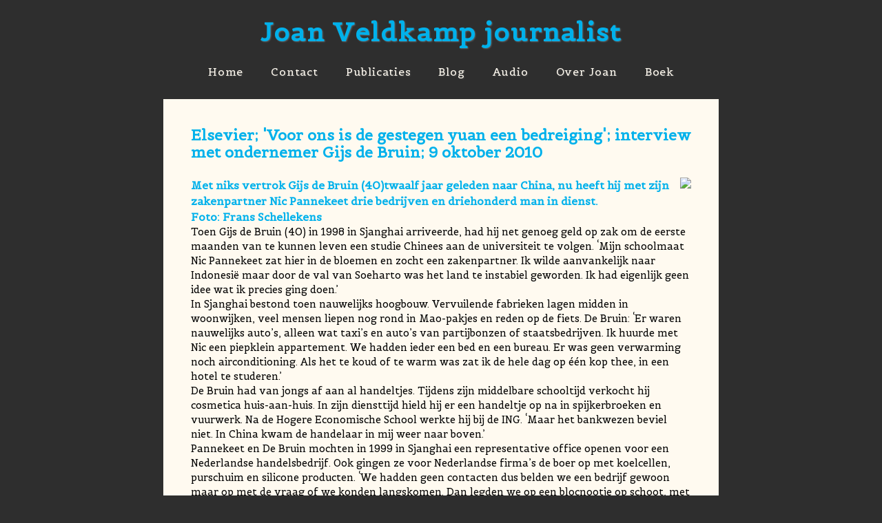

--- FILE ---
content_type: text/html; charset=UTF-8
request_url: https://www.joanveldkamp.nl/?mid=publicaties&p=260
body_size: 4185
content:


<!DOCTYPE html>
<html lang="nl"><head>
<meta http-equiv="content-type" content="text/html; charset=UTF-8">
<meta charset="UTF-8">
<!-- viewport meta to reset iPhone inital scale -->
<meta name="viewport" content="width=device-width, initial-scale=1.0">
<title>Joan Veldkamp journalist publicaties Elsevier; 'Voor ons is de gestegen yuan een bedreiging'; interview met ondernemer Gijs de Bruin; 9 oktober 2010</title>
<meta name="description" content="Joan Veldkamp, journalist publicaties Elsevier; 'Voor ons is de gestegen yuan een bedreiging'; interview met ondernemer Gijs de Bruin; 9 oktober 2010">
<meta name="keywords" content="Joan Veldkamp, journalist, Amsterdam , publicaties,Elsevier; 'Voor ons is de gestegen yuan een bedreiging'; interview met ondernemer Gijs de Bruin; 9 oktober 2010">

<link href='https://fonts.googleapis.com/css?family=Buda:300' rel='stylesheet' type='text/css'>
<link href='https://fonts.googleapis.com/css?family=Belgrano' rel='stylesheet' type='text/css'>
<link rel="stylesheet" href="navigatie/default2.css">
<link rel="stylesheet" href="navigatie/jplayer/jplayer.blue.monday.css">

<script src="https://ajax.googleapis.com/ajax/libs/jquery/1.9.1/jquery.min.js"></script>
<script type="text/javascript">
if (!window.jQuery) {
    document.write('<script src="navigatie/jquery-1.9.1.min.js"><\/script>');
}
</script>
<script type="text/javascript" src="navigatie/cycle/jquery.cycle2.min.js"></script>
<script type="text/javascript" src="navigatie/cycle/jquery.cycle2.swipe.min.js"></script>
<script type="text/javascript" src="navigatie/cycle/jquery.cycle2.center.min.js"></script>
<script type="text/javascript" src="navigatie/cycle/jquery.cycle2.caption2.min.js"></script>
<script type="text/javascript" src="navigatie/jplayer/jquery.jplayer.min.js"></script>
	<script type="text/javascript">
	$(document).ready(function(){	
	
	// go top button
$(window).scroll(function(){
	if ($(this).scrollTop() > 130) {
		$('#top-link').fadeIn('slow');
	} else {
		$('#top-link').fadeOut('slow');
	}
});
$('#top-link').click(function(){
	$('html, body').animate({scrollTop : 0},800);
	return false;
});
	 
	  $(".foto-medium img").hover(
	    function() {
	      $(this).stop().animate({"opacity": "0.7"}, "slow");
	    },
	    function() {
	      $(this).stop().animate({"opacity": "1"}, "slow");
	  }); 

//$('.tab').click(function() {
//var content = $(this).next().slideToggle('medium');
//if (!$(this).hasClass('down')) {
//$('img', content).hide().fadeIn("medium");
//}
//$(this).toggleClass("down");
//});

function js_audioPlayer(file,location) { 
 $("#jplayer_" + location).jPlayer({
		ready: function (event) {
			$(this).jPlayer("setMedia", {
				mp3: file,
			});
		},		
		cssSelectorAncestor: "#jp_container_" + location,
		swfPath: "navigatie/jplayer",
		supplied: "mp3",
		wmode: "window",
		smoothPlayBar: false,
		keyEnabled: true
	});
 };
 })
</script>
</head>
<body>
<div id="top-link"><img src="navigatie/top.png" alt="naar top"></div>

<div class="container-afdeling">

<div id="top" class="itemtop">
<div id="logo" class="item-logo"><a href="index.php">Joan Veldkamp journalist</a></div>
<div id="container-menu">
<div id="menu">
<ul>
<li><a href="index.php">Home</a></li>
<li><a href="index.php?mid=contact">Contact</a></li>
<li><a href="index.php?mid=publicaties">Publicaties</a></li>
<li><a href="index.php?mid=blog">Blog</a></li>
<li><a href="index.php?mid=audio">Audio</a></li>
<li><a href="index.php?mid=joan">Over Joan</a></li>
<li><a href="index.php?mid=boek">Boek</a></li>
</ul>
</div>
</div></div>



<div id="main">
<div id="item-tekst">
<h1>Elsevier; 'Voor ons is de gestegen yuan een bedreiging'; interview met ondernemer Gijs de Bruin; 9 oktober 2010</h1>
<div class="item-foto staand">                 
<img src="images/gijsdebruin.jpg">
</div>
<p><strong>Met niks vertrok Gijs de Bruin (40)twaalf jaar geleden naar China, nu heeft hij met zijn zakenpartner Nic Pannekeet drie bedrijven en driehonderd man in dienst.<br />Foto: Frans Schellekens</strong> <br />Toen Gijs de Bruin (40) in 1998 in Sjanghai arriveerde, had hij net genoeg geld op zak om de eerste maanden van te kunnen leven een studie Chinees aan de universiteit te volgen. &lsquo;Mijn schoolmaat Nic Pannekeet zat hier in de bloemen en zocht een zakenpartner. Ik wilde aanvankelijk naar Indonesi&euml; maar door de val van Soeharto was het land te instabiel geworden. Ik had eigenlijk geen idee wat ik precies ging doen.&rsquo;<br />In Sjanghai bestond toen nauwelijks hoogbouw. Vervuilende fabrieken lagen midden in woonwijken, veel mensen liepen nog rond in Mao-pakjes en reden op de fiets. De Bruin: &lsquo;Er waren nauwelijks auto&rsquo;s, alleen wat taxi&rsquo;s en auto&rsquo;s van partijbonzen of staatsbedrijven. Ik huurde met Nic een piepklein appartement. We hadden ieder een bed en een bureau. Er was geen verwarming noch airconditioning. Als het te koud of te warm was zat ik de hele dag op &eacute;&eacute;n kop thee, in een hotel te studeren.&rsquo;<br />De Bruin had van jongs af aan al handeltjes. Tijdens zijn middelbare schooltijd verkocht hij cosmetica huis-aan-huis. In zijn diensttijd hield hij er een handeltje op na in spijkerbroeken en vuurwerk. Na de Hogere Economische School werkte hij bij de ING. &lsquo;Maar het bankwezen beviel niet. In China kwam de handelaar in mij weer naar boven.&rsquo;<br />Pannekeet en De Bruin mochten in 1999 in Sjanghai een representative office openen voor een Nederlandse handelsbedrijf. Ook gingen ze voor Nederlandse firma&rsquo;s de boer op met koelcellen, purschuim en silicone producten. &lsquo;We hadden geen contacten dus belden we een bedrijf gewoon maar op met de vraag of we konden langskomen. Dan legden we op een blocnootje op schoot, met veel moeite uit wie we waren en wat we wilden. Er waren toen nauwelijks buitenlanders; de Chinezen vonden het mooi dat je echt moeite deed.&rsquo; <br />Ook hadden ze een lijntje met de RAI, expocentrum in Amsterdam en organisator van beurzen. &lsquo;De beurzencultuur was hier net in opkomst. Ik zag potentie. De eerste jaren heb ik vooral Chinese delegaties begeleid naar beurzen in Europa.&rsquo; <br />Uiteindelijk richtten Pannekeet en de Bruin het bedrijf CHC op, dat inmiddels miljoenen omzet maakt en driehonderd man in dienst heeft. Onder de holding CHC vallen drie onafhankelijke werkmaatschappijen. De eerste organiseert beurzen. De tweede zit in de agribusiness: kwekerijen, export van bloemen naar China, Hong Kong en Japan, en de productie van koelcellen. De derde ontwikkelt producten. <br />De Bruin: &lsquo;In opdracht ontwerpen en maken we inmiddels zo&rsquo;n honderd producten en onderdelen van kunststof en staal. Van verlichtingsarmaturen, reinigingsmachines en rookmelders, tot apparatuur voor de gezondheidszorg. De productie van onderdelen besteden we uit. De assemblage doen we vaak in onze eigen fabriek in Songjiang om te voorkomen dat eindproducten worden gekopieerd.&rsquo;<br />De Bruin roemt vooral de ondernemingsgeest en de flexibiliteit van de Chinezen. Al neemt die soms wonderlijke vormen aan. &lsquo;We wilden koelcellen verkopen in de provincie Gansu. Een professor van de universiteit deed zich voor als consultant en zou ons introduceren bij een klant. In ruil voor een stereotoren. We hadden met hem een prijs afgesproken voor de koelcellen. Toen we eindelijk om de tafel zaten, zette hij opeens een andere pet op en bleek hij ook voor de klant te werken. Voor de vorm moesten we nog eens twee dagen prijsonderhandelingen met hem voeren.&rsquo;<br />Al voelt hij zich als een vis in het water in China, zelfs na twaalf jaar stuit hij nog steeds op verrassingen. &lsquo;Dan krijgen we een bepaalde vergunning opeens niet of komt een product niet door de keuring. Een etentje lost veel op, of een mooi cadeau. Voor een nieuwe licentie moet je altijd betalen.&rsquo;<br />Ook de plotselinge invoering van nieuwe wetten, is in China aan de orde van de dag. &lsquo;Ze worden niet van tevoren aangekondigd, zodat je er op kan anticiperen, maar zijn meteen van kracht. Mijn financi&euml;le mensen zijn dan ook continu op zoek naar nieuwe informatie. Je moet er zelf achteraan.&rsquo; <br />De afgelopen maanden werd er in China flink gestaakt voor meer loon, vooral in buitenlandse fabrieken. Heeft dat ook gevolgen voor CHC? De Bruin: &lsquo;Nee. Die stakingen zijn vooral in het zuiden van China, waar veel migranten werken die weinig verdienen. In de regio Sjanghai zijn de lonen hoger. Bovendien krijgen onze werknemers sociale voorzieningen en worden ze betaald voor overwerk.&rsquo;<br />&lsquo;Voor onze handel is de waardevermeerdering van de yuan nu een bedreiging. We denken na over een tweede vestiging in India of Vietnam. Om de basis te verbreden.&rsquo;<br />De Bruin heeft veel vertrouwen in de toekomst van China. Voor sociale onrust is hij niet bang. Wel maakt hij zich zorgen over het milieu. &lsquo;Ik was bij een staalverwerkingsfabriek waar de chemische baden totaal onbeschermd waren. De chemicali&euml;n spatten alle kanten op en ik zag een afvalstroom naar een weiland lopen. Daar zakten de zware metalen dus zo in de grond. Die praktijk blijft bestaan omdat het toezicht faalt. Controleurs op het Chinese platteland verdienen zo weinig dat ze, in ruil voor een gift, geneigd zijn een oogje dicht te knijpen. Ik besloot de samenwerking te staken. Maar je kan als ondernemer niet overal vat op hebben.&rsquo;<br />Door de onstuimige groei van CHC heeft De Bruin inmiddels veel taken overgedragen aan het management. &lsquo;De kracht van Nic en mij is dat we nieuwe projecten durven op te starten. Onze rol is veranderd. Van pioniers zijn we nu investeerders geworden. In ons eigen bedrijf.&rsquo; <br /><br />Wie is Gijs de Bruin?<br />Na de Hogere Economische School werkte De Bruin in 1992 op de beleggingsafdeling van De Postbank. Daarna reisde hij een jaar door Azi&euml;. Om als trainer en coach terug te keren bij de ING. In 1998 vertrok hij naar Sjanghai waar hij met zijn zakenpartner Nic Pannekeet het bedrijf CHC oprichtte.<br /><br />Eten:<br />Waar: restaurant WangWang in Songjiang<br />Wat: Aardappelreepjes met bonen, in sojasaus<br />Vlees met groene pepers<br />Sichuan tofu<br />Gebakken rijst<br />Pittige vis<br />Cola<br />Kosten: 160 RMB</p></div>
<div class="clear"></div>
</div>

<div id="footer" class="item-footer">
<p>© Joan Veldkamp</p>
</div>    
</div>    
</body>
</html>

--- FILE ---
content_type: text/css
request_url: https://www.joanveldkamp.nl/navigatie/default2.css
body_size: 2855
content:
/************************************************************************************
RESET CSS
*************************************************************************************/
/* http://meyerweb.com/eric/tools/css/reset/ 
   v2.0 | 20110126
   License: none (public domain)
*/
html, body, div, span, applet, object, iframe,
h1, h2, h3, h4, h5, h6, p, blockquote, pre,
a, abbr, acronym, address, big, cite, code,
del, dfn, em, img, ins, kbd, q, s, samp,
small, strike, strong, sub, sup, tt, var,
b, u, i, center,
dl, dt, dd, ol, ul, li,
fieldset, form, input, textarea, label, legend,
table, tbody, tfoot, thead, tr, th, td,
article, aside, canvas, details, embed,
figure, figcaption, footer, header, hgroup,
menu, nav, output, ruby, section, summary,
time, mark, audio, video {
margin: 0;
padding: 0;
border: 0;
font: inherit;
vertical-align: baseline;
font-family: 'Belgrano', Verdana, Geneva, sans-serif;
}
body {
	background:#2E2E2E;
	margin-top: 28px;
	font: 0.9em/150% 'Belgrano', Verdana, Geneva, sans-serif;
	}
table {
border-collapse: collapse;
border-spacing: 0;
}
nav {
display: block;
}
ol, ul {
list-style: none;
}
a {
outline: none;
outline: 0;
}
#submenu {
margin-bottom:16px;
}
h2.submenu {
display: inline-block;
width:auto;
margin-right:24px;
color:#fff;
font-size:20px;
line-height:32px;
}
h2.submenu a {
color:#00B1EB;
}
h2.submenu a:hover {
text-decoration:none;
color: #fff;
}

#top{
height: 100px; 
overflow: hidden;
}
#top.itemtop {
width:806px;
margin-top:0px;
margin-left:auto;
margin-right:auto;

padding-bottom:16px;
}

#logo{
float: left;
padding-top:24px;
}
#logo.item-logo {
    text-align: center;
    width: 100%;
	padding-top:0px;
	padding-bottom:22px;
}
#logo a{
	text-decoration:none;
	color:#00B1EB;
		font: bold 2.6em/100% 'Belgrano', Verdana, Geneva, sans-serif;
		letter-spacing:0.05em;
			text-shadow: 1px 1px 2px rgba(150, 150, 150, 0.5);
}
#top-right{
float: right;
padding-top:40px;
}
#top-right.item-top-right{
display:none;
}
#top-right a{
color:#00B1EB;
text-decoration:none;
font-weight: bold;
text-shadow: 1px 1px 2px rgba(150, 150, 150, 0.5);
}
#top-right a:hover{
text-decoration:underline;
text-shadow: 1px 1px 2px rgba(0, 0, 0, 0.5);
}

#top-left{
float: left;
padding-top:6px;
padding-left:10px;
}
#top-left a{
color:#00B1EB;
text-decoration:none;
text-shadow: 1px 1px 2px rgba(150, 150, 150, 0.5);
font: bold 0.8em/100% 'Belgrano',Verdana,Geneva,sans-serif;
}
#top-left a:hover{
text-decoration:underline;
}

#foto-left{
width: 234px; 
float: left;}

#foto-mid{
width: 480px; 
float: left; 
margin: 0 12px;
}
#foto-right{
float: left; 
width: 234px;
}
.foto-medium{
-webkit-box-sizing: border-box; -moz-box-sizing: border-box; box-sizing: border-box; 
width:234px; 
height:156px; 
margin-bottom:8px; 
position:relative;
}
.foto-medium img{
	-webkit-box-sizing: border-box; -moz-box-sizing: border-box; box-sizing: border-box; 
	width:100%; 
	height:100%;
	border:#FFF 1px solid;
	}
.foto-titel{
	-webkit-box-sizing: border-box; -moz-box-sizing: border-box; box-sizing: border-box; 
	text-align:center; 
	position:absolute; 
	bottom:0; 
	color:#FFF; 
	width:232px; 
	z-index:20; 
	background-image:url(bg-wit-trans.png); 
	margin:1px;
	}
.foto-titel a{
	color:#FFF; 
	text-decoration:none;
	font: 1.1em/120% 'Belgrano', Verdana, Geneva, sans-serif;
	text-shadow: 1px 1px 2px rgba(0, 0, 0, 0.86);
	}
#foto-groot{
	-webkit-box-sizing: border-box; -moz-box-sizing: border-box; box-sizing: border-box; 
	width:480px; 
	height:320px; 
	margin-bottom:8px;
	position:relative;
	}
#foto-groot img{
	-webkit-box-sizing: border-box; -moz-box-sizing: border-box; box-sizing: border-box; 
	max-width:100%;
	max-height:320px;
		border:#FFF 1px solid;
	}
.container-afdeling{
width:906px; 
margin: 0 auto;
position:relative;
}
.container-afdeling .tab h2 {
     color: #FFF;
    font: bold 1.4em/120% 'Belgrano',Verdana,Geneva,sans-serif;
    margin-bottom: 18px;
    margin-top: 12px;
    padding-top: 4px;
    padding-bottom: 4px;
/*    padding-left: 24px;
  background: url("explode.png") no-repeat scroll 4px 6px;
   cursor: pointer; */
}
/*
.container-afdeling .tab h2:hover {
    color: #00B1EB;
}
.container-afdeling .tab.down h2 {
    background: url("implode.png") no-repeat scroll 4px 6px;
	border-bottom:1px solid #00B1EB; 
}
.sub {
display:none;
}
*/

.container-afdeling.home{
width:972px; 
}
#item-tekst{
-webkit-box-sizing: border-box; -moz-box-sizing: border-box; box-sizing: border-box; 
font: 1em/150% 'Belgrano', Verdana, Geneva, sans-serif;
width:806px; 
padding:40px;
margin-left:auto;
margin-right:auto;
min-height:540px;
/* oud
background:url(bg.png); */
background:#FFFAF0;
}
span {
font-size: 1em !important;
}
#foto-afdeling-mid{
width: 600px; 
float: left; 
margin-right:12px;
}
#foto-afdeling-right{
float: left; 
width: 293px;
}
.foto-afdeling{
-webkit-box-sizing: border-box; -moz-box-sizing: border-box; box-sizing: border-box; 
width:293px; 
height:195px; 
margin-bottom:10px; 
position:relative;
}
.foto-afdeling.staand{
width:auto; 
height:400px; 
}
.foto-afdeling img{
	-webkit-box-sizing: border-box; -moz-box-sizing: border-box; box-sizing: border-box; 
	max-height:100%;
		border:#FFF 1px solid;
	}
#foto-afdeling-groot{
	-webkit-box-sizing: border-box; -moz-box-sizing: border-box; box-sizing: border-box; 
	width:600px; 
	height:400px; 
	margin-bottom:8px;
	position:relative; 
	}
#foto-afdeling-groot img{
	-webkit-box-sizing: border-box; -moz-box-sizing: border-box; box-sizing: border-box; 
	max-width:100%;
	max-height:100%;
	border:#FFF 1px solid;
	}
.left{float:left;}
.rmargin{margin-right:12px;}
#item-tekst .right {
float:right;
}
#item-tekst div.left {
float:left;
margin-right:12px;
}
#item-tekst div.right {
float:right;
margin-left:12px;
}
#item-tekst img.left {
float:left;
margin-right:12px;
}
#item-tekst img.right {
float: right;
margin-left:12px;
}
#item-tekst table.left {
float:left;
margin-right:12px;
}
#item-tekst table.right {
float: right;
margin-left:12px;
}

.item-cont{
width:800px;
padding-top:10px;
cursor:pointer;
}
.item-foto-klein {
float:left;
width:180px;
height:120px;
position:relative;
}
.item-foto-klein.audio {
height:40px;
}

.item-foto-klein img {
-webkit-box-sizing: border-box; -moz-box-sizing: border-box; box-sizing: border-box; 
max-width:100%;
max-height:100%;
border:#FFF 1px solid;
}
.item-cont:hover {
	background-color:#272727;
}
.item-cont a:hover {
text-shadow: 1px 1px 4px rgba(20, 20, 20, 0.4);
text-decoration:none;
}
.item-tekst {
float:right;
width:600px;
color:#fff;
font: 1em/120% 'Belgrano', Verdana, Geneva, sans-serif;
}
.item-tekst h3{
color:#00B1EB;
font: bold 1.1em/120% 'Belgrano', Verdana, Geneva, sans-serif;
}
.item-tekst a{
color:#fff;
}
.item-tekst a:hover{
color:#00B1EB;
}
.item-clear{
clear:both;
height:10px;
}


#item-tekst .item-foto {
float:right;
-webkit-box-sizing: border-box; -moz-box-sizing: border-box; box-sizing: border-box; 
margin-left:12px;
margin-bottom:12px;
}
#item-tekst .item-foto.liggend img{
max-width:400px;
max-height:auto;
}
#item-tekst .item-foto.staand img{
max-width:auto;
max-height:400px;
}

.video {
  position: relative;
  width: 100%;
  height: 0;
  padding-bottom: 56.25%;
}
.video iframe {
  position: absolute;
  top: 0;
  left: 0;
  width: 100%;
  height: 100%;
}

#footer{ 
height:30px; 
margin-top:30px; 
line-height:30px; 
	color:#00B1EB; 
	text-decoration:none;
	font: 0.9em/120% 'Belgrano', Verdana, Geneva, sans-serif;
}
#footer.item-footer {
width:806px;
margin-left:auto;
margin-right:auto;
}
#footer a{
	color:#00B1EB 
	border-bottom:0px dotted #FFF; 
	text-decoration:none;
	}
#footer a:hover{
	border-bottom:1px dotted #FFF;
	}

.clear{
	clear:both; 
	height:0px; 
	line-height:0px;
	}
h1 {
	color:#00B1EB;
	font: bold 1.5em/120% 'Belgrano', Verdana, Geneva, sans-serif;
	margin-bottom:24px;
}
#item-tekst a {
color:#00B1EB;
word-break:break-all;
}
#item-tekst a:hover {
text-decoration:none;
}
#item-tekst h2{
color:#00B1EB;
font-weight:bold;
}
#item-tekst p {
margin-bottom:0.6em;
}
#item-tekst strong, #item-tekst b{
font: bold 1.1em/150% 'Belgrano', Verdana, Geneva, sans-serif;
}
#item-tekst .klein2{
font: 0.8em/100% 'Belgrano', Verdana, Geneva, sans-serif;
}
#item-tekst .klein1{
font: 0.9em/100% 'Belgrano', Verdana, Geneva, sans-serif;
}

#item-tekst .groot1{
font: 1.1em/100% 'Belgrano', Verdana, Geneva, sans-serif;
}
#item-tekst .groot2{
font: 1.2em/100% 'Belgrano', Verdana, Geneva, sans-serif;
}
#item-tekst .groot3{
font: 1.3em/100% 'Belgrano', Verdana, Geneva, sans-serif;
}
#item-tekst .groot4{
font: 1.5em/100% 'Belgrano', Verdana, Geneva, sans-serif;
}

#item-tekst img {
max-width:100%;
height:auto;
}
.white, a.white,h1.white {
color:#FFF;
}
strong, b{
	font-weight:bold;
	color:#00B1EB;
	}
em {
	font-style:italic;
}

.resume td {
border-top: 1px solid #00B1EB;
}
.resume td.resumekop {
border-top: 0px solid #00B1EB;
}
table.resume  {
border-bottom: 1px solid #00B1EB;
}


/************************************************************************************
LINK TO TOP
*************************************************************************************/
#top-link {
    bottom: 5px;
    display: none;
    position: fixed;
    right: 5px;
    text-decoration: none;
    z-index: 999;
	font-size:20px; font-size:2.0rem;
	opacity: 1;
    filter: alpha(opacity=60);
	cursor:pointer;
	background-color: #00B1EB;
}
#top-link:hover {
	opacity: 0.6;
    filter: alpha(opacity=100);
}

/************************************************************************************
NAVIGATIE
*************************************************************************************/
#container-menu {
width:806px;
text-align:center;
height:32px;
/* oud
background:url(bg.png); */
background:#2E2E2E;
margin-left:auto;
margin-right:auto;
}
#menu ul li {
display: inline-block;
height: 32px;
margin-right:auto;
margin-left:auto;
}
#menu li a {
display: inline-block;
padding-left: 18px;
padding-right: 18px;
text-decoration:none;
color:#FFFAF0;
font: 1.1em/120% 'Belgrano', Verdana, Geneva, sans-serif;
text-shadow: 1px 1px 2px rgba(120, 120, 120, 0.4);
letter-spacing:0.05em;
line-height: 32px;
}
#menu li a:hover {
	background: #FFFAF0;
	color:#2E2E2E;
text-shadow: 1px 1px 4px rgba(20, 20, 20, 0.4);
}

/************************************************************************************
MEDIA QUERIES
*************************************************************************************/
@media screen and (max-width: 980px) {
#top.itemtop, #container-menu,.container-afdeling,.container-afdeling.home,#item-tekst{
width:648px; 
}
.item-cont{
width:630px;
padding-top:10px;
}
.item-tekst {
width:420px;
overflow: hidden;
}

#logo a {
    font: bold 2em/100% 'Belgrano',Verdana,Geneva,sans-serif;
    letter-spacing: 0.05em;
}
#top-right{
padding-top:34px;
}
#top-right a{
font: bold 1em/100% 'Belgrano',Verdana,Geneva,sans-serif;
}
#foto-left{
width: 156px;
}
#foto-mid{
width: 320px;
margin: 0 8px;
}
#foto-right{
width: 156px;
}
.foto-medium{
width:156px; 
height:104px; 
margin-bottom:6px; 
}
.foto-titel{
	width:154px; 
	}
.foto-titel a {
     font: 1em/120% 'Belgrano',Verdana,Geneva,sans-serif;
}
#foto-groot{
	width:320px; 
	height:214px; 
	margin-bottom:6px; 
	}
#foto-groot img{
	max-height:214px;
	}
.rmargin{
margin-right:8px;
}


#foto-afdeling-mid{
width: 429px; 
margin-right:12px;
}
#foto-afdeling-right{
width: 207px;
}
.foto-afdeling{
width:207px; 
height:138px; 
margin-bottom:10px; 
}
.foto-afdeling.staand{

height:286px; 
}
#foto-afdeling-groot{
	width:429px; 
	height:286px; 
	margin-bottom:8px;
}
#item-tekst .item-foto {
margin-left:12px;
margin-bottom:12px;
}

#item-tekst .item-foto.liggend img {
max-width:360px;
max-height:auto;
}
#item-tekst .item-foto.staand img{
max-width:auto;
max-height:360px;
}
}

@media screen and (max-width: 660px) {
#top.itemtop, #container-menu,.container-afdeling,.container-afdeling.home, #item-tekst, #footer.item-footer{
width:96%; 
}
#main.homepage {
width:500px;
max-width:100%;
margin-left:auto;
margin-right:auto;
}
#logo a {
    font: bold 1.7em/100% 'Belgrano',Verdana,Geneva,sans-serif;
    letter-spacing: 0.05em;
}
#top-right{
padding-top:30px;
}
#foto-left{
width: 117px;
}
#foto-mid{
width: 240px;
margin: 0 6px;
}
#foto-right{
width: 117px;
}
.foto-medium{
width:117px; 
height:78px; 
margin-bottom:4px; 
}
.foto-titel{
	width:115px; 
	}
.foto-titel a {
     font: 1em/120% 'Belgrano',Verdana,Geneva,sans-serif;
}
#foto-groot{
	width:240px; 
	height:160px; 
	margin-bottom:4px; 
	}
	#foto-groot img{
	max-height:160px;
	}
.rmargin{
margin-right:6px;
}
.foto-afdeling.staand{

height:208px; 
}

#item-tekst{
font: 1em/140% 'Belgrano', Verdana, Geneva, sans-serif;
}
#foto-afdeling-mid{
width: 312px; 
margin-right:12px;
}
#foto-afdeling-right{
width: 147px;
}
.foto-afdeling{
width:147px; 
height:98px; 
margin-bottom:12px; 
}
#foto-afdeling-groot{
	width:312px; 
	height:208px; 
	margin-bottom:8px;
}
.item-cont{
width:100%;
padding-top:10px;
}
.item-foto-klein {
width:150px;
height:100px;
}
.item-tekst {
width:100%;
font: 0.9em/110% 'Belgrano', Verdana, Geneva, sans-serif;
overflow:hidden;
}

.item-clear{
height:10px;
}
#item-tekst .item-foto {
float:none;
}
#item-tekst .item-foto {
margin-left:0px;
margin-bottom:12px;
}

#item-tekst .item-foto.liggend img {
max-width:100%;
max-height:auto;
}
#item-tekst .item-foto.staand img{
max-width:100%;
max-height:auto;
}

#menu li a {
padding-left: 8px;
padding-right: 8px;
}
}

@media screen and (max-width: 500px) {
#main.homepage {
width:300px;
max-width:100%;
margin-left:auto;
margin-right:auto;
}
#foto-groot, .item-foto-klein {
	display:none;
}

.item-foto-klein.audio {
	display:block;
	clear:both;
	margin-top:12px;
}

* {
    font-size: 100%;
    margin: 0;
    padding: 0;
}
html {
    color: #536482;
}
* {
    font-size: 100%;
}

#logo a {
    font: bold 1.3em/100% 'Belgrano',Verdana,Geneva,sans-serif;
    letter-spacing: 0.05em;
}
#top-right{
padding-top:24px;
}
#foto-left{
width: 100px;
}
#foto-mid{
width: 100px;
margin: 0;
}
#foto-right{
width: 100px;
}
.foto-medium{
width:90px; 
height:60px; 
margin-bottom:8px; 
}
.foto-titel{
	width:88px; 
	}
.foto-titel a {
     font: 0.9em/120% 'Belgrano',Verdana,Geneva,sans-serif;
}
.rmargin{
margin-right:10px;
}

#foto-afdeling-mid{
width: 96%; 
margin-right:0;
}
#foto-afdeling-right{
display:none;
}
.foto-afdeling{
width:147px; 
height:98px; 
margin-bottom:12px; 
}
#foto-afdeling-groot{
	width:96%; 
	height:auto; 
	margin-bottom:8px;
}
.item-cont{
width:96%;
padding-top:10px;
}
#item-tekst{
width:96% 
padding:24px;
font: 1em/120% 'Belgrano', Verdana, Geneva, sans-serif;
}
.item-tekst {
width:100%;
overflow:hidden;
}
.item-clear{
height:10px;
}

#container-menu {
height:12px;
margin-bottom: 20px;
}

#top-right.item-top-right{
display:block;
}
}